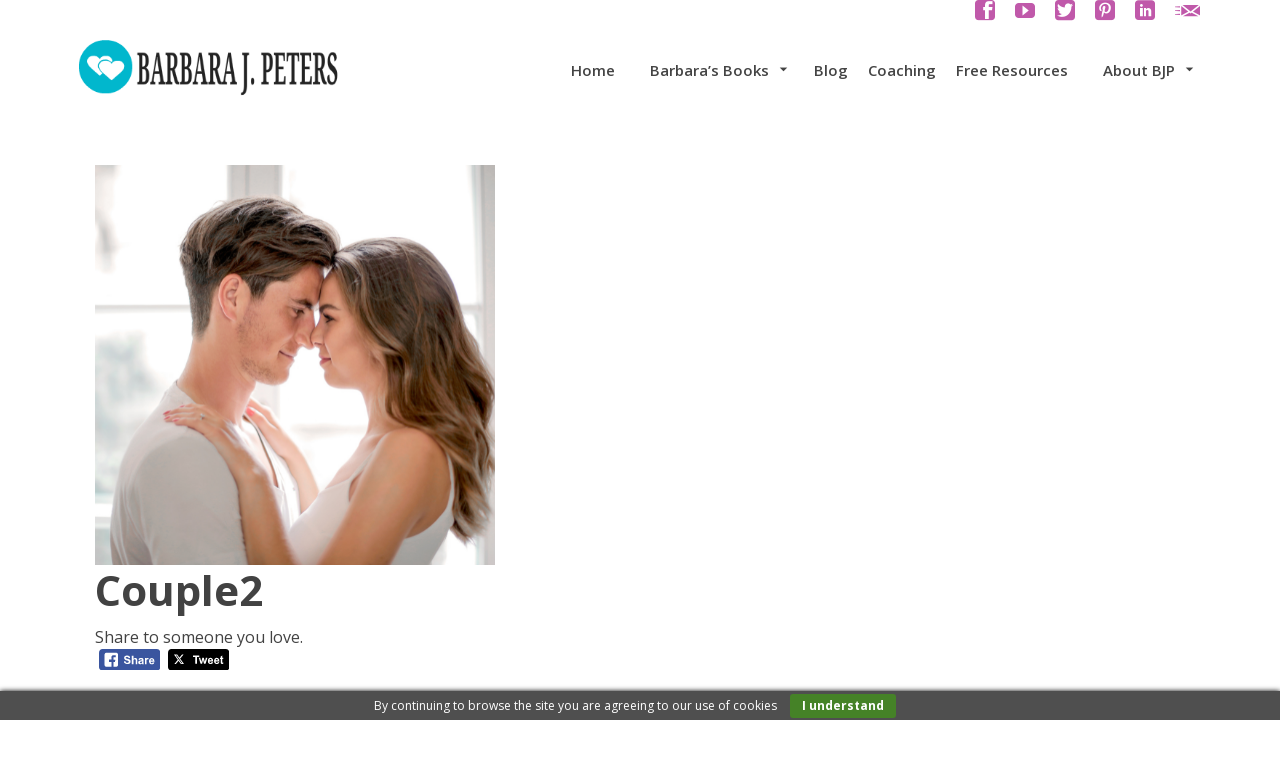

--- FILE ---
content_type: text/html; charset=UTF-8
request_url: https://barbarajpeters.com/relationship-longevity-perfection-or-not/couple2/
body_size: 17918
content:
<!DOCTYPE html>
<!--[if lt IE 7]>      <html class="no-js lt-ie9 lt-ie8 lt-ie7" dir="ltr" lang="en" itemscope="itemscope" itemtype="http://schema.org/WebPage"> <![endif]-->
<!--[if IE 7]>         <html class="no-js lt-ie9 lt-ie8" dir="ltr" lang="en" itemscope="itemscope" itemtype="http://schema.org/WebPage"> <![endif]-->
<!--[if IE 8]>         <html class="no-js lt-ie9" dir="ltr" lang="en" itemscope="itemscope" itemtype="http://schema.org/WebPage"> <![endif]-->
<!--[if gt IE 8]><!--> <html class="no-js" dir="ltr" lang="en" itemscope="itemscope" itemtype="http://schema.org/WebPage"> <!--<![endif]-->
<head>
	<meta charset="UTF-8">
	<link rel="profile" href="https://gmpg.org/xfn/11">
	<meta name="viewport" content="width=device-width, initial-scale=1.0">
	<meta http-equiv="X-UA-Compatible" content="IE=edge">
	<title>Couple2 | Barbara J. Peters</title>

		<!-- All in One SEO 4.9.3 - aioseo.com -->
	<meta name="robots" content="max-image-preview:large" />
	<meta name="author" content="M M"/>
	<link rel="canonical" href="https://barbarajpeters.com/relationship-longevity-perfection-or-not/couple2/" />
	<meta name="generator" content="All in One SEO (AIOSEO) 4.9.3" />
		<meta property="og:locale" content="en_US" />
		<meta property="og:site_name" content="Barbara J. Peters | Author, Relationship Coach" />
		<meta property="og:type" content="article" />
		<meta property="og:title" content="Couple2 | Barbara J. Peters" />
		<meta property="og:url" content="https://barbarajpeters.com/relationship-longevity-perfection-or-not/couple2/" />
		<meta property="article:published_time" content="2022-05-03T19:39:11+00:00" />
		<meta property="article:modified_time" content="2022-06-14T18:49:41+00:00" />
		<meta property="article:publisher" content="https://www.facebook.com/CoachBarbaraJPeters/" />
		<meta name="twitter:card" content="summary" />
		<meta name="twitter:site" content="@CouplesAuthor" />
		<meta name="twitter:title" content="Couple2 | Barbara J. Peters" />
		<meta name="twitter:creator" content="@CouplesAuthor" />
		<script type="application/ld+json" class="aioseo-schema">
			{"@context":"https:\/\/schema.org","@graph":[{"@type":"BreadcrumbList","@id":"https:\/\/barbarajpeters.com\/relationship-longevity-perfection-or-not\/couple2\/#breadcrumblist","itemListElement":[{"@type":"ListItem","@id":"https:\/\/barbarajpeters.com#listItem","position":1,"name":"Home","item":"https:\/\/barbarajpeters.com","nextItem":{"@type":"ListItem","@id":"https:\/\/barbarajpeters.com\/relationship-longevity-perfection-or-not\/couple2\/#listItem","name":"Couple2"}},{"@type":"ListItem","@id":"https:\/\/barbarajpeters.com\/relationship-longevity-perfection-or-not\/couple2\/#listItem","position":2,"name":"Couple2","previousItem":{"@type":"ListItem","@id":"https:\/\/barbarajpeters.com#listItem","name":"Home"}}]},{"@type":"ItemPage","@id":"https:\/\/barbarajpeters.com\/relationship-longevity-perfection-or-not\/couple2\/#itempage","url":"https:\/\/barbarajpeters.com\/relationship-longevity-perfection-or-not\/couple2\/","name":"Couple2 | Barbara J. Peters","inLanguage":"en-US","isPartOf":{"@id":"https:\/\/barbarajpeters.com\/#website"},"breadcrumb":{"@id":"https:\/\/barbarajpeters.com\/relationship-longevity-perfection-or-not\/couple2\/#breadcrumblist"},"author":{"@id":"https:\/\/barbarajpeters.com\/author\/boundflorida2021\/#author"},"creator":{"@id":"https:\/\/barbarajpeters.com\/author\/boundflorida2021\/#author"},"datePublished":"2022-05-03T15:39:11-04:00","dateModified":"2022-06-14T14:49:41-04:00"},{"@type":"Person","@id":"https:\/\/barbarajpeters.com\/#person","name":"Barbara J. Peters","image":"https:\/\/barbarajpeters.com\/wp-content\/uploads\/2020\/12\/faith-based-marriage-help-book.png","sameAs":["https:\/\/www.facebook.com\/CoachBarbaraJPeters\/","https:\/\/twitter.com\/CouplesAuthor","https:\/\/www.instagram.com\/relationshipauthor\/"]},{"@type":"Person","@id":"https:\/\/barbarajpeters.com\/author\/boundflorida2021\/#author","url":"https:\/\/barbarajpeters.com\/author\/boundflorida2021\/","name":"M M","image":{"@type":"ImageObject","@id":"https:\/\/barbarajpeters.com\/relationship-longevity-perfection-or-not\/couple2\/#authorImage","url":"https:\/\/secure.gravatar.com\/avatar\/29c53ce556c556ed5814863c15952beed42d70146132140c5a8e425ab67d9c59?s=96&d=mm&r=g","width":96,"height":96,"caption":"M M"}},{"@type":"WebSite","@id":"https:\/\/barbarajpeters.com\/#website","url":"https:\/\/barbarajpeters.com\/","name":"Barbara J. Peters","description":"Author, Relationship Coach","inLanguage":"en-US","publisher":{"@id":"https:\/\/barbarajpeters.com\/#person"}}]}
		</script>
		<!-- All in One SEO -->

<link rel="shortcut icon" type="image/x-icon" href="https://barbarajpeters.com/wp-content/uploads/2019/03/barbara-j-peters-author-relationship-coach.png" /><link rel='dns-prefetch' href='//fonts.googleapis.com' />
<link rel="alternate" type="application/rss+xml" title="Barbara J. Peters &raquo; Feed" href="https://barbarajpeters.com/feed/" />
<link rel="alternate" type="application/rss+xml" title="Barbara J. Peters &raquo; Comments Feed" href="https://barbarajpeters.com/comments/feed/" />
<link rel="alternate" title="oEmbed (JSON)" type="application/json+oembed" href="https://barbarajpeters.com/wp-json/oembed/1.0/embed?url=https%3A%2F%2Fbarbarajpeters.com%2Frelationship-longevity-perfection-or-not%2Fcouple2%2F" />
<link rel="alternate" title="oEmbed (XML)" type="text/xml+oembed" href="https://barbarajpeters.com/wp-json/oembed/1.0/embed?url=https%3A%2F%2Fbarbarajpeters.com%2Frelationship-longevity-perfection-or-not%2Fcouple2%2F&#038;format=xml" />
<style id='wp-img-auto-sizes-contain-inline-css'>
img:is([sizes=auto i],[sizes^="auto," i]){contain-intrinsic-size:3000px 1500px}
/*# sourceURL=wp-img-auto-sizes-contain-inline-css */
</style>

<style id='wp-emoji-styles-inline-css'>

	img.wp-smiley, img.emoji {
		display: inline !important;
		border: none !important;
		box-shadow: none !important;
		height: 1em !important;
		width: 1em !important;
		margin: 0 0.07em !important;
		vertical-align: -0.1em !important;
		background: none !important;
		padding: 0 !important;
	}
/*# sourceURL=wp-emoji-styles-inline-css */
</style>
<link rel='stylesheet' id='wp-block-library-css' href='https://barbarajpeters.com/wp-includes/css/dist/block-library/style.min.css?ver=fa6ccd61f1f7cc7c33ffb3e1554752cb' media='all' />
<style id='global-styles-inline-css'>
:root{--wp--preset--aspect-ratio--square: 1;--wp--preset--aspect-ratio--4-3: 4/3;--wp--preset--aspect-ratio--3-4: 3/4;--wp--preset--aspect-ratio--3-2: 3/2;--wp--preset--aspect-ratio--2-3: 2/3;--wp--preset--aspect-ratio--16-9: 16/9;--wp--preset--aspect-ratio--9-16: 9/16;--wp--preset--color--black: #000;--wp--preset--color--cyan-bluish-gray: #abb8c3;--wp--preset--color--white: #fff;--wp--preset--color--pale-pink: #f78da7;--wp--preset--color--vivid-red: #cf2e2e;--wp--preset--color--luminous-vivid-orange: #ff6900;--wp--preset--color--luminous-vivid-amber: #fcb900;--wp--preset--color--light-green-cyan: #7bdcb5;--wp--preset--color--vivid-green-cyan: #00d084;--wp--preset--color--pale-cyan-blue: #8ed1fc;--wp--preset--color--vivid-cyan-blue: #0693e3;--wp--preset--color--vivid-purple: #9b51e0;--wp--preset--color--pinnacle-primary: #ff5992;--wp--preset--color--pinnacle-primary-light: #1bb5b5;--wp--preset--color--very-light-gray: #eee;--wp--preset--color--very-dark-gray: #444;--wp--preset--gradient--vivid-cyan-blue-to-vivid-purple: linear-gradient(135deg,rgb(6,147,227) 0%,rgb(155,81,224) 100%);--wp--preset--gradient--light-green-cyan-to-vivid-green-cyan: linear-gradient(135deg,rgb(122,220,180) 0%,rgb(0,208,130) 100%);--wp--preset--gradient--luminous-vivid-amber-to-luminous-vivid-orange: linear-gradient(135deg,rgb(252,185,0) 0%,rgb(255,105,0) 100%);--wp--preset--gradient--luminous-vivid-orange-to-vivid-red: linear-gradient(135deg,rgb(255,105,0) 0%,rgb(207,46,46) 100%);--wp--preset--gradient--very-light-gray-to-cyan-bluish-gray: linear-gradient(135deg,rgb(238,238,238) 0%,rgb(169,184,195) 100%);--wp--preset--gradient--cool-to-warm-spectrum: linear-gradient(135deg,rgb(74,234,220) 0%,rgb(151,120,209) 20%,rgb(207,42,186) 40%,rgb(238,44,130) 60%,rgb(251,105,98) 80%,rgb(254,248,76) 100%);--wp--preset--gradient--blush-light-purple: linear-gradient(135deg,rgb(255,206,236) 0%,rgb(152,150,240) 100%);--wp--preset--gradient--blush-bordeaux: linear-gradient(135deg,rgb(254,205,165) 0%,rgb(254,45,45) 50%,rgb(107,0,62) 100%);--wp--preset--gradient--luminous-dusk: linear-gradient(135deg,rgb(255,203,112) 0%,rgb(199,81,192) 50%,rgb(65,88,208) 100%);--wp--preset--gradient--pale-ocean: linear-gradient(135deg,rgb(255,245,203) 0%,rgb(182,227,212) 50%,rgb(51,167,181) 100%);--wp--preset--gradient--electric-grass: linear-gradient(135deg,rgb(202,248,128) 0%,rgb(113,206,126) 100%);--wp--preset--gradient--midnight: linear-gradient(135deg,rgb(2,3,129) 0%,rgb(40,116,252) 100%);--wp--preset--font-size--small: 13px;--wp--preset--font-size--medium: 20px;--wp--preset--font-size--large: 36px;--wp--preset--font-size--x-large: 42px;--wp--preset--spacing--20: 0.44rem;--wp--preset--spacing--30: 0.67rem;--wp--preset--spacing--40: 1rem;--wp--preset--spacing--50: 1.5rem;--wp--preset--spacing--60: 2.25rem;--wp--preset--spacing--70: 3.38rem;--wp--preset--spacing--80: 5.06rem;--wp--preset--shadow--natural: 6px 6px 9px rgba(0, 0, 0, 0.2);--wp--preset--shadow--deep: 12px 12px 50px rgba(0, 0, 0, 0.4);--wp--preset--shadow--sharp: 6px 6px 0px rgba(0, 0, 0, 0.2);--wp--preset--shadow--outlined: 6px 6px 0px -3px rgb(255, 255, 255), 6px 6px rgb(0, 0, 0);--wp--preset--shadow--crisp: 6px 6px 0px rgb(0, 0, 0);}:where(.is-layout-flex){gap: 0.5em;}:where(.is-layout-grid){gap: 0.5em;}body .is-layout-flex{display: flex;}.is-layout-flex{flex-wrap: wrap;align-items: center;}.is-layout-flex > :is(*, div){margin: 0;}body .is-layout-grid{display: grid;}.is-layout-grid > :is(*, div){margin: 0;}:where(.wp-block-columns.is-layout-flex){gap: 2em;}:where(.wp-block-columns.is-layout-grid){gap: 2em;}:where(.wp-block-post-template.is-layout-flex){gap: 1.25em;}:where(.wp-block-post-template.is-layout-grid){gap: 1.25em;}.has-black-color{color: var(--wp--preset--color--black) !important;}.has-cyan-bluish-gray-color{color: var(--wp--preset--color--cyan-bluish-gray) !important;}.has-white-color{color: var(--wp--preset--color--white) !important;}.has-pale-pink-color{color: var(--wp--preset--color--pale-pink) !important;}.has-vivid-red-color{color: var(--wp--preset--color--vivid-red) !important;}.has-luminous-vivid-orange-color{color: var(--wp--preset--color--luminous-vivid-orange) !important;}.has-luminous-vivid-amber-color{color: var(--wp--preset--color--luminous-vivid-amber) !important;}.has-light-green-cyan-color{color: var(--wp--preset--color--light-green-cyan) !important;}.has-vivid-green-cyan-color{color: var(--wp--preset--color--vivid-green-cyan) !important;}.has-pale-cyan-blue-color{color: var(--wp--preset--color--pale-cyan-blue) !important;}.has-vivid-cyan-blue-color{color: var(--wp--preset--color--vivid-cyan-blue) !important;}.has-vivid-purple-color{color: var(--wp--preset--color--vivid-purple) !important;}.has-black-background-color{background-color: var(--wp--preset--color--black) !important;}.has-cyan-bluish-gray-background-color{background-color: var(--wp--preset--color--cyan-bluish-gray) !important;}.has-white-background-color{background-color: var(--wp--preset--color--white) !important;}.has-pale-pink-background-color{background-color: var(--wp--preset--color--pale-pink) !important;}.has-vivid-red-background-color{background-color: var(--wp--preset--color--vivid-red) !important;}.has-luminous-vivid-orange-background-color{background-color: var(--wp--preset--color--luminous-vivid-orange) !important;}.has-luminous-vivid-amber-background-color{background-color: var(--wp--preset--color--luminous-vivid-amber) !important;}.has-light-green-cyan-background-color{background-color: var(--wp--preset--color--light-green-cyan) !important;}.has-vivid-green-cyan-background-color{background-color: var(--wp--preset--color--vivid-green-cyan) !important;}.has-pale-cyan-blue-background-color{background-color: var(--wp--preset--color--pale-cyan-blue) !important;}.has-vivid-cyan-blue-background-color{background-color: var(--wp--preset--color--vivid-cyan-blue) !important;}.has-vivid-purple-background-color{background-color: var(--wp--preset--color--vivid-purple) !important;}.has-black-border-color{border-color: var(--wp--preset--color--black) !important;}.has-cyan-bluish-gray-border-color{border-color: var(--wp--preset--color--cyan-bluish-gray) !important;}.has-white-border-color{border-color: var(--wp--preset--color--white) !important;}.has-pale-pink-border-color{border-color: var(--wp--preset--color--pale-pink) !important;}.has-vivid-red-border-color{border-color: var(--wp--preset--color--vivid-red) !important;}.has-luminous-vivid-orange-border-color{border-color: var(--wp--preset--color--luminous-vivid-orange) !important;}.has-luminous-vivid-amber-border-color{border-color: var(--wp--preset--color--luminous-vivid-amber) !important;}.has-light-green-cyan-border-color{border-color: var(--wp--preset--color--light-green-cyan) !important;}.has-vivid-green-cyan-border-color{border-color: var(--wp--preset--color--vivid-green-cyan) !important;}.has-pale-cyan-blue-border-color{border-color: var(--wp--preset--color--pale-cyan-blue) !important;}.has-vivid-cyan-blue-border-color{border-color: var(--wp--preset--color--vivid-cyan-blue) !important;}.has-vivid-purple-border-color{border-color: var(--wp--preset--color--vivid-purple) !important;}.has-vivid-cyan-blue-to-vivid-purple-gradient-background{background: var(--wp--preset--gradient--vivid-cyan-blue-to-vivid-purple) !important;}.has-light-green-cyan-to-vivid-green-cyan-gradient-background{background: var(--wp--preset--gradient--light-green-cyan-to-vivid-green-cyan) !important;}.has-luminous-vivid-amber-to-luminous-vivid-orange-gradient-background{background: var(--wp--preset--gradient--luminous-vivid-amber-to-luminous-vivid-orange) !important;}.has-luminous-vivid-orange-to-vivid-red-gradient-background{background: var(--wp--preset--gradient--luminous-vivid-orange-to-vivid-red) !important;}.has-very-light-gray-to-cyan-bluish-gray-gradient-background{background: var(--wp--preset--gradient--very-light-gray-to-cyan-bluish-gray) !important;}.has-cool-to-warm-spectrum-gradient-background{background: var(--wp--preset--gradient--cool-to-warm-spectrum) !important;}.has-blush-light-purple-gradient-background{background: var(--wp--preset--gradient--blush-light-purple) !important;}.has-blush-bordeaux-gradient-background{background: var(--wp--preset--gradient--blush-bordeaux) !important;}.has-luminous-dusk-gradient-background{background: var(--wp--preset--gradient--luminous-dusk) !important;}.has-pale-ocean-gradient-background{background: var(--wp--preset--gradient--pale-ocean) !important;}.has-electric-grass-gradient-background{background: var(--wp--preset--gradient--electric-grass) !important;}.has-midnight-gradient-background{background: var(--wp--preset--gradient--midnight) !important;}.has-small-font-size{font-size: var(--wp--preset--font-size--small) !important;}.has-medium-font-size{font-size: var(--wp--preset--font-size--medium) !important;}.has-large-font-size{font-size: var(--wp--preset--font-size--large) !important;}.has-x-large-font-size{font-size: var(--wp--preset--font-size--x-large) !important;}
/*# sourceURL=global-styles-inline-css */
</style>

<style id='classic-theme-styles-inline-css'>
/*! This file is auto-generated */
.wp-block-button__link{color:#fff;background-color:#32373c;border-radius:9999px;box-shadow:none;text-decoration:none;padding:calc(.667em + 2px) calc(1.333em + 2px);font-size:1.125em}.wp-block-file__button{background:#32373c;color:#fff;text-decoration:none}
/*# sourceURL=/wp-includes/css/classic-themes.min.css */
</style>
<link rel='stylesheet' id='SFSImainCss-css' href='https://barbarajpeters.com/wp-content/plugins/ultimate-social-media-icons/css/sfsi-style.css?ver=2.9.6' media='all' />
<link rel='stylesheet' id='kadence_slider_css-css' href='https://barbarajpeters.com/wp-content/plugins/kadence-slider/css/ksp.css?ver=2.3.6' media='all' />
<link rel='stylesheet' id='pinnacle_theme-css' href='https://barbarajpeters.com/wp-content/themes/pinnacle_premium/assets/css/pinnacle.css?ver=2.5.9' media='all' />
<link rel='stylesheet' id='pinnacle_skin-css' href='https://barbarajpeters.com/wp-content/themes/pinnacle_premium/assets/css/skins/default.css' media='all' />
<link rel='stylesheet' id='redux-google-fonts-pinnacle-css' href='https://fonts.googleapis.com/css?family=Raleway%3A400%7COpen+Sans%3A300%2C400%2C500%2C600%2C700%2C800%2C300italic%2C400italic%2C500italic%2C600italic%2C700italic%2C800italic%7CAmethysta%3A400&#038;subset=latin&#038;ver=fa6ccd61f1f7cc7c33ffb3e1554752cb' media='all' />
<link rel='stylesheet' id='redux-google-fonts-kadence_slider-css' href='https://fonts.googleapis.com/css?family=Raleway%3A800%2C600%2C400%2C300%2C200&#038;ver=fa6ccd61f1f7cc7c33ffb3e1554752cb' media='all' />
<script src="https://barbarajpeters.com/wp-includes/js/jquery/jquery.min.js?ver=3.7.1" id="jquery-core-js"></script>
<script src="https://barbarajpeters.com/wp-includes/js/jquery/jquery-migrate.min.js?ver=3.4.1" id="jquery-migrate-js"></script>
<link rel="https://api.w.org/" href="https://barbarajpeters.com/wp-json/" /><link rel="alternate" title="JSON" type="application/json" href="https://barbarajpeters.com/wp-json/wp/v2/media/1646" /><link rel="EditURI" type="application/rsd+xml" title="RSD" href="https://barbarajpeters.com/xmlrpc.php?rsd" />

<link rel='shortlink' href='https://barbarajpeters.com/?p=1646' />
<meta name="follow.[base64]" content="yl4Tt95NLvxlpWPs3Hw9"/><script type="text/javascript">var light_error = "The Image could not be loaded.", light_of = "%curr% of %total%", light_load = "Loading...";</script><style type="text/css" id="kt-custom-css">#topbar {height:20px;} #topbar ul.sf-menu li a, #topbar .top-menu-cart-btn, #topbar .top-menu-search-btn, #topbar .topbarsociallinks li a, #topbar .nav-trigger-case .kad-navbtn, #topbar .kadence_social_widget {line-height:20px;}#kad-banner #topbar .topbarsociallinks li a {font-size:20px;}.trans-header #pageheader {padding-top:120px;}.titleclass .header-color-overlay {opacity:0.4;}.headerfont, .tp-caption, .yith-wcan-list li, .yith-wcan .yith-wcan-reset-navigation, ul.yith-wcan-label li a, .product_item .price {font-family:Open Sans;} .topbarmenu ul li {font-family:Open Sans;} #kadbreadcrumbs {font-family:Open Sans;}a:hover, .has-pinnacle-primary-light-color {color: #1bb5b5;} 
.kad-btn-primary:hover, .login .form-row .button:hover, #payment #place_order:hover, .yith-wcan .yith-wcan-reset-navigation:hover, .widget_shopping_cart_content .checkout:hover, .woocommerce-message .button:hover, #commentform .form-submit #submit:hover, .wpcf7 input.wpcf7-submit:hover, .widget_layered_nav_filters ul li a:hover, table.shop_table td.actions .checkout-button.button:hover, .product_item.hidetheaction:hover .add_to_cart_button, .kad-btn-primary:hover, input[type="submit"].button:hover, .single_add_to_cart_button:hover, .order-actions .button:hover, .woocommerce-message .button:hover,  #kad-top-cart-popup .buttons .button.checkout:hover, #kad-head-cart-popup .buttons .button.checkout:hover, #kad-mobile-menu-cart-popup .buttons .button.checkout:hover, #commentform .form-submit #submit:hover, .checkout-button:hover, #payment #place_order:hover, .widget_shopping_cart_content .checkout:hover, .cart-collaterals .shipping_calculator .button:hover, .yith-wcan .yith-wcan-reset-navigation:hover, .login .form-row .button:hover, .post-password-form input[type="submit"]:hover, table.shop_table td.actions .checkout-button.button:hover .widget_layered_nav ul li.chosen a:hover, .checkout-button:hover, .order-actions .button:hover, input[type="submit"].button:hover, .product_item.hidetheaction:hover .kad_add_to_cart, .product_item.hidetheaction:hover a.button, .post-password-form input[type="submit"]:hover, .return-to-shop a.wc-backward:hover, .has-pinnacle-primary-light-background-color {background: #1bb5b5;}.color_gray, .subhead, .subhead a, .posttags, .posttags a, .product_meta a, .postedinbottom a {color:#cecece;}#containerfooter h3, #containerfooter, .footercredits p, .footerclass a, .footernav ul li a, #containerfooter .menu li a, .footerclass h5, .footerclass h2 .footerclass .kadence_social_widget a, .footerclass .widget-title {color:#ffffff;}.footerclass .widget-title:after{background: #ffffff;}.titleclass {background:transparent;}.kt-home-call-to-action {padding:20px 0;}.kt-call-sitewide-to-action {padding:20px 0;}.home-message:hover {background-color:#ff5992; background-color: rgba(255, 89, 146, 0.6);}
nav.woocommerce-pagination ul li a:hover, .wp-pagenavi a:hover, .woocommerce-info, .panel-heading .accordion-toggle, .variations .kad_radio_variations label:hover, .variations .kad_radio_variations label.selectedValue,.variations .kad_radio_variations label:hover {border-color: #ff5992;}
a, .product_price ins .amount, .price ins .amount, .price ins, .color_primary, .postedinbottom a:hover, .footerclass a:hover, .posttags a:hover, .subhead a:hover, .nav-trigger-case:hover .kad-menu-name, .star-rating, .kad-btn-border-white:hover, .tp-caption .kad-btn-border-white:hover, .woocommerce-info:before, .nav-trigger-case:hover .kad-navbtn, #wp-calendar a, .widget_categories .widget-inner .cat-item a:hover, .widget_archive li a:hover, .widget_nav_menu li a:hover,.widget_recent_entries li a:hover, .widget_pages li a:hover, .product-categories li a:hover, .product-categories li a:hover, .has-pinnacle-primary-color {color: #ff5992;}
.widget_price_filter .ui-slider .ui-slider-handle, .kt-page-pagnation a:hover, .kt-page-pagnation > span, .product_item .kad_add_to_cart:hover, .product_item.hidetheaction:hover a.button:hover, .product_item a.button:hover, .product_item.hidetheaction:hover .kad_add_to_cart:hover, .kad-btn-primary, html .woocommerce-page .widget_layered_nav ul.yith-wcan-label li a:hover, html .woocommerce-page .widget_layered_nav ul.yith-wcan-label li.chosen a, nav.woocommerce-pagination ul li span.current, nav.woocommerce-pagination ul li a:hover, .woocommerce-message .button, .widget_layered_nav_filters ul li a, .widget_layered_nav ul li.chosen a, .wpcf7 input.wpcf7-submit, .yith-wcan .yith-wcan-reset-navigation, .panel-heading .accordion-toggle, .nav-tabs li.active, .menu-cart-btn .kt-cart-total, .form-search .search-icon, .product_item .add_to_cart_button:hover, div.product .woocommerce-tabs ul.tabs li.active, #containerfooter .menu li a:hover, .bg_primary, p.demo_store, #commentform .form-submit #submit, .kad-hover-bg-primary:hover, .widget_shopping_cart_content .checkout, .product_item.hidetheaction:hover .add_to_cart_button:hover, .productnav a:hover, .kad-btn-primary, .single_add_to_cart_button, #commentform .form-submit #submit, #payment #place_order, .yith-wcan .yith-wcan-reset-navigation, .checkout-button, .widget_shopping_cart_content .checkout, .cart-collaterals .shipping_calculator .button, .login .form-row .button, .order-actions .button, input[type="submit"].button, .post-password-form input[type="submit"], #kad-top-cart-popup .button.checkout, #kad-head-cart-popup .button.checkout, #kad-mobile-menu-cart-popup .button.checkout, table.shop_table td.actions .checkout-button.button, .select2-container .select2-choice .select2-arrow, .woocommerce span.onsale, span.onsale, .woocommerce #carouselcontainer span.onsale, #filters li a.selected, #filters li a:hover, .p_primarystyle .portfolio-hoverover, .woocommerce-message, .woocommerce-error, a.added_to_cart:hover, .cart-collaterals .cart_totals tr.order-total, .cart-collaterals .shipping_calculator h2 a:hover, .top-menu-cart-btn .kt-cart-total, #topbar ul.sf-menu li a:hover, .topbarmenu ul.sf-menu li.sf-dropdown:hover, .topbarsociallinks li a:hover, #topbar .nav-trigger-case .kad-navbtn:hover, .top-menu-search-btn:hover, .top-search-btn.collapsed:hover, .top-menu-cart-btn:hover, .top-cart-btn.collapsed:hover, .wp-pagenavi .current, .wp-pagenavi a:hover, .login .form-row .button, .post-password-form input[type="submit"], .kad-post-navigation .kad-previous-link a:hover span, .kad-post-navigation .kad-next-link a:hover span, .select2-results .select2-highlighted, .variations .kad_radio_variations label.selectedValue, #payment #place_order, .checkout-button, input[type="submit"].button, .order-actions .button, .productnav a:hover, #nav-main ul.sf-menu ul li a:hover, #nav-main ul.sf-menu ul li.current-menu-item a, .woocommerce-checkout .chosen-container .chosen-results li.highlighted, .return-to-shop a.wc-backward, .home-iconmenu .home-icon-item:hover i, .home-iconmenu .home-icon-item:hover h4:after, .home-iconmenu .home-icon-item:hover .kad-btn-primary, .image_menu_hover_class, .kad-icon-box:hover h4:after, .kad-icon-box:hover h3:after, .kad-icon-box:hover i, .kad-icon-box:hover .kad-btn-primary, .select2-container--default .select2-selection--single .select2-selection__arrow, .select2-container--default .select2-results__option--highlighted[aria-selected], .has-pinnacle-primary-background-color {background: #ff5992;}.kad-topbar-left, .kad-topbar-left .topbar_social {float:right;}#topbar #mobile-nav-trigger, #topbar .kad-topbar-right ul.topbmenu, .kad-topbar-right .kad-topsearch-button, .kad-topbar-right .top-menu-cart-btn {float:left;} #topbar .kadence_social_widget {text-align: right;}.kad-topbar-right #kad-top-search-popup, .kad-topbar-right #kad-top-cart-popup{right: auto;left: 0px;}@media (max-width: 767px) {#topbar{display:none; height: 0px !important;}}.is-sticky .headerclass, .none-trans-header .headerclass {background: rgba(255, 255, 255, 1);}.kad-hidepostauthortop, .postauthortop {display:none;}.postcommentscount {display:none;}.postdate, .kad-hidedate, .postdatetooltip{display:none;}.none-trans-header .nav-trigger-case.collapsed .kad-navbtn, .is-sticky .nav-trigger-case.collapsed .kad-navbtn {color:#444444;}.kad-mobile-nav .form-search .search-query {color:#ffffff;}.kad-header-style-basic #nav-main ul.sf-menu > li > a, .kad-header-style-basic #kad-shrinkheader #mobile-nav-trigger a {line-height:100px; }.kad-primary-nav ul.sf-menu > li > a:hover span, .kad-primary-nav ul.sf-menu > li.sfHover > a span, .kad-primary-nav ul.sf-menu > li.current-menu-item > a span {
background: #c7ccd4;
}

.kad-primary-nav ul.sf-menu > li > a:hover, .kad-primary-nav ul.sf-menu > li.sfHover > a, .kad-primary-nav ul.sf-menu > li.current-menu-item > a {
background: transparent;
}

.kad-header-style-basic .kad-primary-nav ul.sf-menu>li>a >span {
padding: 5px;
}

.kad-header-style-basic .kad-primary-nav ul.sf-menu>li>a {
padding: 0 5px;
}
</style><!-- Global site tag (gtag.js) - Google Analytics -->
<script async src="https://www.googletagmanager.com/gtag/js?id=UA-139900598-1"></script>
<script>
  window.dataLayer = window.dataLayer || [];
  function gtag(){dataLayer.push(arguments);}
  gtag('js', new Date());

  gtag('config', 'UA-139900598-1');
</script>

<!-- Facebook Pixel Code -->
<script>
  !function(f,b,e,v,n,t,s)
  {if(f.fbq)return;n=f.fbq=function(){n.callMethod?
  n.callMethod.apply(n,arguments):n.queue.push(arguments)};
  if(!f._fbq)f._fbq=n;n.push=n;n.loaded=!0;n.version='2.0';
  n.queue=[];t=b.createElement(e);t.async=!0;
  t.src=v;s=b.getElementsByTagName(e)[0];
  s.parentNode.insertBefore(t,s)}(window, document,'script',
  'https://connect.facebook.net/en_US/fbevents.js');
  fbq('init', '409718999641106');
  fbq('track', 'PageView');
</script>
<noscript><img height="1" width="1" style="display:none"
  src="https://www.facebook.com/tr?id=409718999641106&ev=PageView&noscript=1"
/></noscript>
<!-- End Facebook Pixel Code -->

<meta name="p:domain_verify" content="5b0442c9881ae5688f63d11f062e7271"/>

<meta name="p:domain_verify" content="7ce833e206cc2aaa4cbefed1bf5467ca"/><!--[if lt IE 9]>
<script src="https://barbarajpeters.com/wp-content/themes/pinnacle_premium/assets/js/vendor/respond.min.js"></script>
<![endif]-->
<style type="text/css" title="dynamic-css" class="options-output">.kad-primary-nav ul.sf-menu a,.nav-trigger-case.collapsed .kad-navbtn{color:#ffffff;}.sticky-wrapper #logo a.brand, .trans-header #logo a.brand{color:#ffffff;}.is-sticky header #logo a.brand,.logofont,.none-trans-header header #logo a.brand,header #logo a.brand{font-family:Raleway;font-weight:400;font-style:normal;color:#444444;font-size:32px;}.titleclass{background-color:transparent;background-position:left center;background-image:url('https://barbarajpeters.com/wp-content/uploads/2019/03/How-To-Fix-A-Relationship-Relationship-Advice-For-Women.jpg');}.titleclass .header-color-overlay{background:transparent;}.titleclass h1{color:#444444;}.contentclass{background-color:#ffffff;}.topclass{background-color:transparent;}.postclass{background-color:#ffffff;}.footerclass{background-color:#943881;}body{background-color:#ffffff;}h1{font-family:"Open Sans";line-height:50px;font-weight:700;font-style:normal;color:#424242;font-size:42px;}h2{font-family:"Open Sans";line-height:40px;font-weight:400;font-style:normal;color:#424242;font-size:32px;}h3{font-family:"Open Sans";line-height:40px;font-weight:400;font-style:normal;color:#424242;font-size:26px;}h4{font-family:"Open Sans";line-height:34px;font-weight:400;font-style:normal;color:#424242;font-size:24px;}h5{font-family:Amethysta;line-height:26px;font-weight:400;font-style:normal;color:#424242;font-size:24px;}.subtitle{font-family:"Open Sans";line-height:22px;font-weight:400;font-style:normal;color:#424242;font-size:16px;}body{font-family:"Open Sans";line-height:20px;font-weight:400;font-style:normal;color:#424242;font-size:16px;}.is-sticky .kad-primary-nav ul.sf-menu a, ul.sf-menu a, .none-trans-header .kad-primary-nav ul.sf-menu a{font-family:"Open Sans";font-weight:600;font-style:normal;color:#444444;font-size:15px;}.kad-primary-nav ul.sf-menu > li > a:hover, .kad-primary-nav ul.sf-menu > li.sfHover > a, .kad-primary-nav ul.sf-menu > li.current-menu-item > a{color:#34403c;}.kad-primary-nav .sf-menu ul{background:#ea52c7;}.kad-header-style-basic .kad-primary-nav ul.sf-menu ul li a{font-size:13px;}#kad-banner .kad-primary-nav ul.sf-menu ul li a:hover, #kad-banner .kad-primary-nav ul.sf-menu ul li.current-menu-item a{background:#1fb9c1;}.kad-nav-inner .kad-mnav, .kad-mobile-nav .kad-nav-inner li a, .kad-mobile-nav .kad-nav-inner li .kad-submenu-accordion{font-family:Raleway;line-height:20px;font-weight:400;font-style:normal;color:#ffffff;font-size:16px;}.kad-mobile-nav .kad-nav-inner li.current-menu-item>a, .kad-mobile-nav .kad-nav-inner li a:hover, #kad-banner #mobile-nav-trigger a.nav-trigger-case:hover .kad-menu-name, #kad-banner #mobile-nav-trigger a.nav-trigger-case:hover .kad-navbtn{color:#ffffff;}.kad-mobile-nav .kad-nav-inner li.current-menu-item>a, .kad-mobile-nav .kad-nav-inner li a:hover, #kad-banner #mobile-nav-trigger a.nav-trigger-case:hover .kad-menu-name, #kad-banner #mobile-nav-trigger a.nav-trigger-case:hover .kad-navbtn{background:#ed2194;}#topbar ul.sf-menu > li > a, #topbar .top-menu-cart-btn, #topbar .top-menu-search-btn, #topbar .nav-trigger-case .kad-navbtn, #topbar .topbarsociallinks li a{font-family:Raleway;font-weight:400;font-style:normal;color:#c059aa;font-size:11px;}</style></head>
<body class="attachment wp-singular attachment-template-default single single-attachment postid-1646 attachmentid-1646 attachment-png wp-theme-pinnacle_premium sfsi_actvite_theme_default wide none-trans-header stickyheader kt-no-woo-spinners not_ie couple2" data-smooth-scrolling="0" data-smooth-scrolling-hide="0" data-jsselect="1" data-animate="1" data-sticky="1">
<!-- Global site tag (gtag.js) - Google Analytics -->
<script async src="https://www.googletagmanager.com/gtag/js?id=UA-139900598-1"></script>
<script>
  window.dataLayer = window.dataLayer || [];
  function gtag(){dataLayer.push(arguments);}
  gtag('js', new Date());

  gtag('config', 'UA-139900598-1');
</script>
<div id="wrapper" class="container">
  <!--[if lt IE 8]>
	<div class="alert alert-warning">
		You are using an <strong>outdated</strong> browser. Please <a href="http://browsehappy.com/">upgrade your browser</a> to improve your experience.	</div>
  <![endif]-->
	<header id="kad-banner" class="banner headerclass kad-header-style-basic mobile-stickyheader" data-header-shrink="1" data-mobile-sticky="1" data-pageheaderbg="0" data-header-base-height="100">
 
 <div id="topbar" class="topclass">
    <div class="container">
      <div class="row">
        <div class="col-md-6 col-ss-6 kad-topbar-left">
          <div class="topbar_social_area topbar-widget clearfix">
                                    <div class="topbar_social">
              <ul class="topbarsociallinks">
                <li class="kad-tbicon-links"><a href="https://www.facebook.com/CoachBarbaraJPeters" class="kad-color-kt-icon-facebook3" data-toggle="tooltip" data-placement="bottom" target="_blank" data-original-title=""><i class="kt-icon-facebook3"></i></a></li><li class="kad-tbicon-links"><a href="https://www.youtube.com/channel/UCjn2kfWT0CN7BcQ78qVoSaA" class="kad-color-kt-icon-youtube" data-toggle="tooltip" data-placement="bottom" target="_blank" data-original-title=""><i class="kt-icon-youtube"></i></a></li><li class="kad-tbicon-links"><a href="https://twitter.com/CouplesAuthor" class="kad-color-kt-icon-twitter3" data-toggle="tooltip" data-placement="bottom" target="_blank" data-original-title=""><i class="kt-icon-twitter3"></i></a></li><li class="kad-tbicon-links"><a href="https://www.pinterest.com/BarbaraJPetersRelationshipHelp/_created/" class="kad-color-kt-icon-pinterest2" data-toggle="tooltip" data-placement="bottom" target="_blank" data-original-title=""><i class="kt-icon-pinterest2"></i></a></li><li class="kad-tbicon-links"><a href="https://www.linkedin.com/in/barbarajpeters/" class="kad-color-kt-icon-linkedin2" data-toggle="tooltip" data-placement="bottom" target="_blank" data-original-title=""><i class="kt-icon-linkedin2"></i></a></li><li class="kad-tbicon-links"><a href="mailto:luvanrn@att.net" class="kad-color-kt-icon-mail-send" data-toggle="tooltip" data-placement="bottom" target="_blank" data-original-title=""><i class="kt-icon-mail-send"></i></a></li>              </ul>
            </div>
                    </div>
        </div><!-- close col-md-6 -->
        <div class="col-md-6 col-ss-6 kad-topbar-right">
          <div id="topbar-search" class="topbar-right-search clearfix">
            
                                </div>
        </div> <!-- close col-md-6-->
      </div> <!-- Close Row -->
          </div> <!-- Close Container -->
  </div>  <div id="kad-shrinkheader" class="container" style="height:100px; line-height:100px;">
    <div class="row">
          <div class="col-md-4 col-sm-8 col-ss-10 clearfix kad-header-left">
            <div id="logo" class="logocase">
              <a class="brand logofont" style="height:100px; line-height:100px; display:block;" href="https://barbarajpeters.com/">
                        
                       <div id="thelogo" style="height:100px; line-height:100px;">
                       <div style="background-image: url('https://barbarajpeters.com/wp-content/uploads/2019/03/BARBTRANS22.png'); max-height:100px; height:135px; width:375px;" class="kad-standard-logo kad-lg"></div>
                        
                       <div style="background-image: url('https://barbarajpeters.com/wp-content/uploads/2019/03/BARBTRANS2.png'); max-height:100px; height:135px; width:375px;" class="kad-lg kad-standard-logo-tranbg"></div>                         </div> 
                                      </a>
           </div> <!-- Close #logo -->
       </div><!-- close col -->
       <div class="col-md-8 col-sm-4 col-ss-2 kad-header-right">
                                <nav id="nav-main" class="clearfix kad-primary-nav">
              <ul id="menu-primary" class="sf-menu"><li  class="menu-home menu-item-14 menu-item"><a href="https://barbarajpeters.com/"><span>Home</span></a></li>
<li  class="menu-barbaras-books sf-dropdown menu-item-1836 menu-item"><a href="#"><span>Barbara&#8217;s Books</span></a>
<ul class="sub-menu sf-dropdown-menu dropdown">
	<li  class="menu-blended-families-recipes-for-success menu-item-1840 menu-item"><a href="https://barbarajpeters.com/blended-families-recipes-for-success/"><span>Blended Families Recipes For Success</span></a></li>
	<li  class="menu-the-gift-of-a-lifetime menu-item-1839 menu-item"><a href="https://barbarajpeters.com/the-gift-of-a-lifetime/"><span>The Gift Of A Lifetime</span></a></li>
	<li  class="menu-he-said-she-said-i-said menu-item-1838 menu-item"><a href="https://barbarajpeters.com/he-said-she-said-i-said/"><span>He Said, She Said, I Said</span></a></li>
	<li  class="menu-never-too-old-for-romance menu-item-1837 menu-item"><a href="https://barbarajpeters.com/never-too-old-for-romance/"><span>Never Too Old For Romance</span></a></li>
</ul>
</li>
<li  class="menu-blog current_page_parent menu-item-13 menu-item"><a href="https://barbarajpeters.com/blog/"><span>Blog</span></a></li>
<li  class="menu-coaching menu-item-1093 menu-item"><a href="https://barbarajpeters.com/relationship-coaching/"><span>Coaching</span></a></li>
<li  class="menu-free-resources menu-item-1044 menu-item"><a href="https://barbarajpeters.com/free-resources/"><span>Free Resources</span></a></li>
<li  class="menu-about-bjp sf-dropdown menu-item-304 menu-item"><a href="https://barbarajpeters.com/meet-barbara/"><span>About BJP</span></a>
<ul class="sub-menu sf-dropdown-menu dropdown">
	<li  class="menu-contact menu-item-78 menu-item"><a href="https://barbarajpeters.com/contact-barbara/"><span>Contact</span></a></li>
	<li  class="menu-testimonials menu-item-53 menu-item"><a href="https://barbarajpeters.com/testimonials/"><span>Testimonials</span></a></li>
	<li  class="menu-in-the-news menu-item-1118 menu-item"><a target="_blank" href="/in-the-news/"><span>In The News</span></a></li>
</ul>
</li>
           </ul>              </nav> 
            <div id="mobile-nav-trigger" class="nav-trigger">
              <a class="nav-trigger-case collapsed" data-toggle="collapse" rel="nofollow" data-target=".mobile_menu_collapse">
                <div class="kad-navbtn mobileclass clearfix"><i class="kt-icon-menu3"></i></div>
              </a>
            </div>
                              </div> <!-- Close col -->       
    </div> <!-- Close Row -->
  </div> <!-- Close Container -->
    <div class="container mobile-nav-container">
            <div id="kad-mobile-nav" class="kad-mobile-nav">
              <div class="kad-nav-inner mobileclass">
                <div id="mobile_menu_collapse" class="kad-nav-collapse collapse mobile_menu_collapse">
                                  <ul id="menu-primary-1" class="kad-mnav"><li  class="menu-home menu-item-14"><a href="https://barbarajpeters.com/"><span>Home</span></a></li>
<li  class="menu-barbaras-books sf-dropdown sf-dropdown-toggle menu-item-1836"><a href="#"><span>Barbara&#8217;s Books</span></a><span class="kad-submenu-accordion collapse-next  kad-submenu-accordion-open" data-parent=".kad-nav-collapse" data-toggle="collapse" data-target=""><i class="kt-icon-arrow-down"></i><i class="kt-icon-arrow-up"></i></span>
<ul class="sub-menu sf-dropdown-menu collapse">
	<li  class="menu-blended-families-recipes-for-success menu-item-1840"><a href="https://barbarajpeters.com/blended-families-recipes-for-success/"><span>Blended Families Recipes For Success</span></a></li>
	<li  class="menu-the-gift-of-a-lifetime menu-item-1839"><a href="https://barbarajpeters.com/the-gift-of-a-lifetime/"><span>The Gift Of A Lifetime</span></a></li>
	<li  class="menu-he-said-she-said-i-said menu-item-1838"><a href="https://barbarajpeters.com/he-said-she-said-i-said/"><span>He Said, She Said, I Said</span></a></li>
	<li  class="menu-never-too-old-for-romance menu-item-1837"><a href="https://barbarajpeters.com/never-too-old-for-romance/"><span>Never Too Old For Romance</span></a></li>
</ul>
</li>
<li  class="menu-blog current_page_parent menu-item-13"><a href="https://barbarajpeters.com/blog/"><span>Blog</span></a></li>
<li  class="menu-coaching menu-item-1093"><a href="https://barbarajpeters.com/relationship-coaching/"><span>Coaching</span></a></li>
<li  class="menu-free-resources menu-item-1044"><a href="https://barbarajpeters.com/free-resources/"><span>Free Resources</span></a></li>
<li  class="menu-about-bjp sf-dropdown sf-dropdown-toggle menu-item-304"><a href="https://barbarajpeters.com/meet-barbara/"><span>About BJP</span></a><span class="kad-submenu-accordion collapse-next  kad-submenu-accordion-open" data-parent=".kad-nav-collapse" data-toggle="collapse" data-target=""><i class="kt-icon-arrow-down"></i><i class="kt-icon-arrow-up"></i></span>
<ul class="sub-menu sf-dropdown-menu collapse">
	<li  class="menu-contact menu-item-78"><a href="https://barbarajpeters.com/contact-barbara/"><span>Contact</span></a></li>
	<li  class="menu-testimonials menu-item-53"><a href="https://barbarajpeters.com/testimonials/"><span>Testimonials</span></a></li>
	<li  class="menu-in-the-news menu-item-1118"><a target="_blank" href="/in-the-news/"><span>In The News</span></a></li>
</ul>
</li>
           </ul>                                </div>
            </div>
          </div>
          </div> <!-- Close Container -->
                    </header>  <div class="wrap contentclass" id="content-wrap" role="document">
	
<div id="content" class="container">
  <div id="post-1646" class="row single-article">
    <div class="main col-md-12 kt-nosidebar" role="main">
        
        <article class="postclass post-1646 attachment type-attachment status-inherit hentry">

          <img width="400" height="400" src="https://barbarajpeters.com/wp-content/uploads/2022/05/Couple2.png" class="attachment-full size-full" alt="loving couple romance" decoding="async" fetchpriority="high" srcset="https://barbarajpeters.com/wp-content/uploads/2022/05/Couple2.png 400w, https://barbarajpeters.com/wp-content/uploads/2022/05/Couple2-300x300.png 300w, https://barbarajpeters.com/wp-content/uploads/2022/05/Couple2-150x150.png 150w, https://barbarajpeters.com/wp-content/uploads/2022/05/Couple2-60x60.png 60w" sizes="(max-width: 400px) 100vw, 400px" />          <header>      
            <h1 class="entry-title">Couple2</h1><div class="subhead">
	    <span class="postauthortop author vcard">
    by <span><a href="https://barbarajpeters.com/author/boundflorida2021/" class="fn" rel="author">M M</a></span>
    </span><span class="updated postdate">on <span class="postday">05/03/2022</span></span>
    <span class="postcommentscount">    with <a href="https://barbarajpeters.com/relationship-longevity-perfection-or-not/couple2/#post_comments">No Comments</a>
    </span>
    </div>
          </header>
          <div class="entry-content clearfix">
            <div class='sfsi_Sicons sfsi_Sicons_position_left' style='float: left; vertical-align: middle; text-align:left'><div style='margin:0px 8px 0px 0px; line-height: 24px'><span>Share to someone you love.</span></div><div class='sfsi_socialwpr'><div class='sf_fb_share sf_icon' style='text-align:left;vertical-align: middle;'><a  target='_blank' href='https://www.facebook.com/sharer/sharer.php?u=https://barbarajpeters.com/relationship-longevity-perfection-or-not/couple2/' style='display:inline-block;'><img class='sfsi_wicon'  data-pin-nopin='true' alt='fb-share-icon' title='Facebook Share' src='https://barbarajpeters.com/wp-content/plugins/ultimate-social-media-icons/images/share_icons/fb_icons/en_US.svg' /></a></div><div class='sf_twiter sf_icon' style='display: inline-block;vertical-align: middle;width: auto;margin-left: 7px;'>
						<a target='_blank' href='https://x.com/intent/post?text=Couple2+https%3A%2F%2Fbarbarajpeters.com%2Frelationship-longevity-perfection-or-not%2Fcouple2%2F'style='display:inline-block' >
							<img data-pin-nopin= true class='sfsi_wicon' src='https://barbarajpeters.com/wp-content/plugins/ultimate-social-media-icons/images/share_icons/Twitter_Tweet/en_US_Tweet.svg' alt='Tweet' title='Tweet' >
						</a>
					</div></div></div>          </div>
          <footer class="single-footer clearfix">
                      </footer>
        </article>
      <div id="post_comments"></div>    </div>

      </div><!-- /.row-->
    </div><!-- /.content -->
  </div><!-- /.wrap -->
  
  <footer id="containerfooter" class="footerclass">
  <div class="container">
  	<div class="row">
  		 
					<div class="col-md-12 col-sm-12 footercol1">
					<div class="widget-1 widget-first footer-widget"><aside id="widget_kadence_social-2" class="widget widget_kadence_social">    <div class="kadence_social_widget clearfix">
      
<a href="https://www.facebook.com/BarbaraJPeterscom/" class="facebook_link" title="Facebook" target="_blank" data-toggle="tooltip" data-placement="top" data-original-title="Facebook"><i class="kt-icon-facebook3"></i></a><a href="https://twitter.com/CouplesAuthor" class="twitter_link" title="X formerly Twitter" target="_blank" data-toggle="tooltip" data-placement="top" data-original-title="X formerly Twitter"><i class="kt-icon-twitter2"></i></a><a href="https://www.youtube.com/channel/UCjn2kfWT0CN7BcQ78qVoSaA" class="youtube_link" title="YouTube" target="_blank" data-toggle="tooltip" data-placement="top" data-original-title="YouTube"><i class="kt-icon-youtube"></i></a><a href="https://www.pinterest.com/BarbaraJPetersRelationshipHelp/_saved/" class="pinterest_link" title="Pinterest" target="_blank" data-toggle="tooltip" data-placement="top" data-original-title="Pinterest"><i class="kt-icon-pinterest"></i></a><a href="https://www.linkedin.com/in/barbara-j-peters-author-relationship-coach-counselor-13a71720/" class="linkedin_link" title="LinkedIn" target="_blank" data-toggle="tooltip" data-placement="top" data-original-title="LinkedIn"><i class="kt-icon-linkedin2"></i></a>    </div>
  </aside></div>					</div> 
            							        						            </div> <!-- Row -->
        <div class="footercredits clearfix">
    		
    		<div class="footernav clearfix"><ul id="menu-footer" class="footermenu"><li  class="menu-privacy-policy-terms-of-conditions menu-item-332 menu-item"><a target="_blank" href="https://barbarajpeters.com/legal"><span>Privacy Policy/Terms of Conditions</span></a></li>
</ul></div>        	<p>&copy; 2026 Barbara J. Peters </p>    	</div><!-- credits -->
    </div><!-- container -->
</footer></div><!--Wrapper-->
<script type="speculationrules">
{"prefetch":[{"source":"document","where":{"and":[{"href_matches":"/*"},{"not":{"href_matches":["/wp-*.php","/wp-admin/*","/wp-content/uploads/*","/wp-content/*","/wp-content/plugins/*","/wp-content/themes/pinnacle_premium/*","/*\\?(.+)"]}},{"not":{"selector_matches":"a[rel~=\"nofollow\"]"}},{"not":{"selector_matches":".no-prefetch, .no-prefetch a"}}]},"eagerness":"conservative"}]}
</script>
<script>
window.addEventListener('sfsi_functions_loaded', function() {
    if (typeof sfsi_responsive_toggle == 'function') {
        sfsi_responsive_toggle(0);
        // console.log('sfsi_responsive_toggle');

    }
})
</script>
    <script>
        window.addEventListener('sfsi_functions_loaded', function () {
            if (typeof sfsi_plugin_version == 'function') {
                sfsi_plugin_version(2.77);
            }
        });

        function sfsi_processfurther(ref) {
            var feed_id = '[base64]';
            var feedtype = 8;
            var email = jQuery(ref).find('input[name="email"]').val();
            var filter = /^(([^<>()[\]\\.,;:\s@\"]+(\.[^<>()[\]\\.,;:\s@\"]+)*)|(\".+\"))@((\[[0-9]{1,3}\.[0-9]{1,3}\.[0-9]{1,3}\.[0-9]{1,3}\])|(([a-zA-Z\-0-9]+\.)+[a-zA-Z]{2,}))$/;
            if ((email != "Enter your email") && (filter.test(email))) {
                if (feedtype == "8") {
                    var url = "https://api.follow.it/subscription-form/" + feed_id + "/" + feedtype;
                    window.open(url, "popupwindow", "scrollbars=yes,width=1080,height=760");
                    return true;
                }
            } else {
                alert("Please enter email address");
                jQuery(ref).find('input[name="email"]').focus();
                return false;
            }
        }
    </script>
    <style type="text/css" aria-selected="true">
        .sfsi_subscribe_Popinner {
             width: 100% !important;

            height: auto !important;

         padding: 18px 0px !important;

            background-color: #ffffff !important;
        }

        .sfsi_subscribe_Popinner form {
            margin: 0 20px !important;
        }

        .sfsi_subscribe_Popinner h5 {
            font-family: Helvetica,Arial,sans-serif !important;

             font-weight: bold !important;   color:#000000 !important; font-size: 16px !important;   text-align:center !important; margin: 0 0 10px !important;
            padding: 0 !important;
        }

        .sfsi_subscription_form_field {
            margin: 5px 0 !important;
            width: 100% !important;
            display: inline-flex;
            display: -webkit-inline-flex;
        }

        .sfsi_subscription_form_field input {
            width: 100% !important;
            padding: 10px 0px !important;
        }

        .sfsi_subscribe_Popinner input[type=email] {
         font-family: Helvetica,Arial,sans-serif !important;   font-style:normal !important;   font-size:14px !important; text-align: center !important;        }

        .sfsi_subscribe_Popinner input[type=email]::-webkit-input-placeholder {

         font-family: Helvetica,Arial,sans-serif !important;   font-style:normal !important;  font-size: 14px !important;   text-align:center !important;        }

        .sfsi_subscribe_Popinner input[type=email]:-moz-placeholder {
            /* Firefox 18- */
         font-family: Helvetica,Arial,sans-serif !important;   font-style:normal !important;   font-size: 14px !important;   text-align:center !important;
        }

        .sfsi_subscribe_Popinner input[type=email]::-moz-placeholder {
            /* Firefox 19+ */
         font-family: Helvetica,Arial,sans-serif !important;   font-style: normal !important;
              font-size: 14px !important;   text-align:center !important;        }

        .sfsi_subscribe_Popinner input[type=email]:-ms-input-placeholder {

            font-family: Helvetica,Arial,sans-serif !important;  font-style:normal !important;   font-size:14px !important;
         text-align: center !important;        }

        .sfsi_subscribe_Popinner input[type=submit] {

         font-family: Helvetica,Arial,sans-serif !important;   font-weight: bold !important;   color:#000000 !important; font-size: 16px !important;   text-align:center !important; background-color: #dedede !important;        }

                .sfsi_shortcode_container {
            float: left;
        }

        .sfsi_shortcode_container .norm_row .sfsi_wDiv {
            position: relative !important;
        }

        .sfsi_shortcode_container .sfsi_holders {
            display: none;
        }

            </style>

    <div id="lsp_cookie_bar">
    By continuing to browse the site you are agreeing to our use of cookies    <button id="lsp_accept_cookie_bar">
        I understand    </button>
</div>
<style>
    #lsp_cookie_bar{
        z-index: 100000;
        position: fixed;
        bottom:0px;
        left: 0px;
        width:100%;
        padding: 3px 20px 2px;
        text-align: center;
        -webkit-box-shadow:  0px 0px 5px black;
        -moz-box-shadow:  0px 0px 5px black;
        box-shadow:  0px 0px 5px black;
        background-color: #4f4f4f;
        color: #ffffff;
        display:none;
        direction: ltr;
        min-height: 20px;
        font-size: 12px;
    }
    #lsp_accept_cookie_bar{
        background-color: #458227;
        color: #ffffff;
        margin: 0 10px;
        line-height: 20px;
        border: none;
        padding: 2px 12px;
        border-radius: 3px;
        cursor: pointer;
        font-size: 12px;
        font-weight: bold;
    }
</style>
<script>
    jQuery(document).ready(function($) {
        if(!lsp_read_cookie("lsp_accepted_cookie_bar")){
            $("#lsp_cookie_bar").show();
        }
        function lsp_set_cookie(cookieName, cookieValue, nDays) {
            var today = new Date();
            var expire = new Date();
            if (nDays==null || nDays==0) nDays=1;
            expire.setTime(today.getTime() + 3600000*24*nDays);
            document.cookie = cookieName+"="+escape(cookieValue)+ ";expires="+expire.toGMTString()+"; path=/";
        }
        function lsp_read_cookie(cookieName) {
            var theCookie=" "+document.cookie;
            var ind=theCookie.indexOf(" "+cookieName+"=");
            if (ind==-1) ind=theCookie.indexOf(";"+cookieName+"=");
            if (ind==-1 || cookieName=="") return "";
            var ind1=theCookie.indexOf(";",ind+1);
            if (ind1==-1) ind1=theCookie.length;
            return unescape(theCookie.substring(ind+cookieName.length+2,ind1));
        }
        $('#lsp_accept_cookie_bar').click(function(){
            lsp_set_cookie('lsp_accepted_cookie_bar', true, 365);
            jQuery("#lsp_cookie_bar").hide();
        });
    });
</script><script>
      (function(d){
         var s = d.createElement("script");
         /* uncomment the following line to override default position*/
         /* s.setAttribute("data-position", 3);*/
         /* uncomment the following line to override default size (values: small, large)*/
         /* s.setAttribute("data-size", "small");*/
         /* uncomment the following line to override default language (e.g., fr, de, es, he, nl, etc.)*/
         /* s.setAttribute("data-language", "language");*/
         /* uncomment the following line to override color set via widget (e.g., #053f67)*/
         /* s.setAttribute("data-color", "#053e67");*/
         /* uncomment the following line to override type set via widget (1=person, 2=chair, 3=eye, 4=text)*/
         /* s.setAttribute("data-type", "1");*/
         /* s.setAttribute("data-statement_text:", "Our Accessibility Statement");*/
         /* s.setAttribute("data-statement_url", "http://www.example.com/accessibility")";*/
         /* uncomment the following line to override support on mobile devices*/
         /* s.setAttribute("data-mobile", true);*/
         /* uncomment the following line to set custom trigger action for accessibility menu*/
         /* s.setAttribute("data-trigger", "triggerId")*/
         s.setAttribute("data-account", "Xm832N4YXF");
         s.setAttribute("src", "https://cdn.userway.org/widget.js");
         (d.body || d.head).appendChild(s);})(document)
     </script>
<noscript>
Please ensure Javascript is enabled for purposes of 
<a href="https://userway.org">website accessibility</a>
</noscript><script src="https://barbarajpeters.com/wp-includes/js/jquery/ui/core.min.js?ver=1.13.3" id="jquery-ui-core-js"></script>
<script src="https://barbarajpeters.com/wp-content/plugins/ultimate-social-media-icons/js/shuffle/modernizr.custom.min.js?ver=fa6ccd61f1f7cc7c33ffb3e1554752cb" id="SFSIjqueryModernizr-js"></script>
<script src="https://barbarajpeters.com/wp-content/plugins/ultimate-social-media-icons/js/shuffle/jquery.shuffle.min.js?ver=fa6ccd61f1f7cc7c33ffb3e1554752cb" id="SFSIjqueryShuffle-js"></script>
<script src="https://barbarajpeters.com/wp-content/plugins/ultimate-social-media-icons/js/shuffle/random-shuffle-min.js?ver=fa6ccd61f1f7cc7c33ffb3e1554752cb" id="SFSIjqueryrandom-shuffle-js"></script>
<script id="SFSICustomJs-js-extra">
var sfsi_icon_ajax_object = {"nonce":"d8dd0851ae","ajax_url":"https://barbarajpeters.com/wp-admin/admin-ajax.php","plugin_url":"https://barbarajpeters.com/wp-content/plugins/ultimate-social-media-icons/"};
//# sourceURL=SFSICustomJs-js-extra
</script>
<script src="https://barbarajpeters.com/wp-content/plugins/ultimate-social-media-icons/js/custom.js?ver=2.9.6" id="SFSICustomJs-js"></script>
<script src="https://barbarajpeters.com/wp-content/themes/pinnacle_premium/assets/js/min/bootstrap-min.js?ver=2.5.9" id="bootstrap-js"></script>
<script src="https://barbarajpeters.com/wp-content/themes/pinnacle_premium/assets/js/min/kt_plugins.min.js?ver=2.5.9" id="pinnacle_plugins-js"></script>
<script src="https://barbarajpeters.com/wp-content/themes/pinnacle_premium/assets/js/min/kt-sticky-min.js?ver=2.5.9" id="kadence-sticky-js"></script>
<script src="https://barbarajpeters.com/wp-content/themes/pinnacle_premium/assets/js/min/select-woo-min.js?ver=2.5.9" id="selectWoo-js"></script>
<script src="https://barbarajpeters.com/wp-content/themes/pinnacle_premium/assets/js/kt_main.js?ver=2.5.9" id="pinnacle_main-js"></script>
<script id="wp-emoji-settings" type="application/json">
{"baseUrl":"https://s.w.org/images/core/emoji/17.0.2/72x72/","ext":".png","svgUrl":"https://s.w.org/images/core/emoji/17.0.2/svg/","svgExt":".svg","source":{"concatemoji":"https://barbarajpeters.com/wp-includes/js/wp-emoji-release.min.js?ver=fa6ccd61f1f7cc7c33ffb3e1554752cb"}}
</script>
<script type="module">
/*! This file is auto-generated */
const a=JSON.parse(document.getElementById("wp-emoji-settings").textContent),o=(window._wpemojiSettings=a,"wpEmojiSettingsSupports"),s=["flag","emoji"];function i(e){try{var t={supportTests:e,timestamp:(new Date).valueOf()};sessionStorage.setItem(o,JSON.stringify(t))}catch(e){}}function c(e,t,n){e.clearRect(0,0,e.canvas.width,e.canvas.height),e.fillText(t,0,0);t=new Uint32Array(e.getImageData(0,0,e.canvas.width,e.canvas.height).data);e.clearRect(0,0,e.canvas.width,e.canvas.height),e.fillText(n,0,0);const a=new Uint32Array(e.getImageData(0,0,e.canvas.width,e.canvas.height).data);return t.every((e,t)=>e===a[t])}function p(e,t){e.clearRect(0,0,e.canvas.width,e.canvas.height),e.fillText(t,0,0);var n=e.getImageData(16,16,1,1);for(let e=0;e<n.data.length;e++)if(0!==n.data[e])return!1;return!0}function u(e,t,n,a){switch(t){case"flag":return n(e,"\ud83c\udff3\ufe0f\u200d\u26a7\ufe0f","\ud83c\udff3\ufe0f\u200b\u26a7\ufe0f")?!1:!n(e,"\ud83c\udde8\ud83c\uddf6","\ud83c\udde8\u200b\ud83c\uddf6")&&!n(e,"\ud83c\udff4\udb40\udc67\udb40\udc62\udb40\udc65\udb40\udc6e\udb40\udc67\udb40\udc7f","\ud83c\udff4\u200b\udb40\udc67\u200b\udb40\udc62\u200b\udb40\udc65\u200b\udb40\udc6e\u200b\udb40\udc67\u200b\udb40\udc7f");case"emoji":return!a(e,"\ud83e\u1fac8")}return!1}function f(e,t,n,a){let r;const o=(r="undefined"!=typeof WorkerGlobalScope&&self instanceof WorkerGlobalScope?new OffscreenCanvas(300,150):document.createElement("canvas")).getContext("2d",{willReadFrequently:!0}),s=(o.textBaseline="top",o.font="600 32px Arial",{});return e.forEach(e=>{s[e]=t(o,e,n,a)}),s}function r(e){var t=document.createElement("script");t.src=e,t.defer=!0,document.head.appendChild(t)}a.supports={everything:!0,everythingExceptFlag:!0},new Promise(t=>{let n=function(){try{var e=JSON.parse(sessionStorage.getItem(o));if("object"==typeof e&&"number"==typeof e.timestamp&&(new Date).valueOf()<e.timestamp+604800&&"object"==typeof e.supportTests)return e.supportTests}catch(e){}return null}();if(!n){if("undefined"!=typeof Worker&&"undefined"!=typeof OffscreenCanvas&&"undefined"!=typeof URL&&URL.createObjectURL&&"undefined"!=typeof Blob)try{var e="postMessage("+f.toString()+"("+[JSON.stringify(s),u.toString(),c.toString(),p.toString()].join(",")+"));",a=new Blob([e],{type:"text/javascript"});const r=new Worker(URL.createObjectURL(a),{name:"wpTestEmojiSupports"});return void(r.onmessage=e=>{i(n=e.data),r.terminate(),t(n)})}catch(e){}i(n=f(s,u,c,p))}t(n)}).then(e=>{for(const n in e)a.supports[n]=e[n],a.supports.everything=a.supports.everything&&a.supports[n],"flag"!==n&&(a.supports.everythingExceptFlag=a.supports.everythingExceptFlag&&a.supports[n]);var t;a.supports.everythingExceptFlag=a.supports.everythingExceptFlag&&!a.supports.flag,a.supports.everything||((t=a.source||{}).concatemoji?r(t.concatemoji):t.wpemoji&&t.twemoji&&(r(t.twemoji),r(t.wpemoji)))});
//# sourceURL=https://barbarajpeters.com/wp-includes/js/wp-emoji-loader.min.js
</script>
</body>
</html>

<!-- Page cached by LiteSpeed Cache 7.7 on 2026-01-21 22:54:55 -->

--- FILE ---
content_type: text/css
request_url: https://barbarajpeters.com/wp-content/themes/pinnacle_premium/assets/css/skins/default.css
body_size: 156
content:
div.product .product_image, .product-img-case .thumbnails a, div.product .product-summary-case .entry-summary, div.product .woocommerce-tabs .panel, .pcside > .postclass, .pcfull > .postclass,
.kad-btn, .button, #kad-head-cart-popup .button, #kad-mobile-menu-cart-popup .button, #commentform .form-submit #submit, .post-password-form input[type="submit"], table.shop_table td.actions .button, #content .single-article article,
.staff_item, .blog_carousel .blog_item, .kad-blog-grid .blog_item, .portfolio-item, .products div.product_item, .kad_shop_default .product-category.grid_item, .kad_shop_default_simple .product-category.grid_item,
.home-iconmenu .home-icon-item:hover .kad-btn-primary, .kad-icon-box:hover .kad-btn-primary, ol.media-list > li.comment, .tab-content, .postlist .postfooterarea footer{
-moz-box-shadow: none;
-webkit-box-shadow: none;
-o-box-shadow: none;
box-shadow: none;
}
div.product .product_image {
padding: 0;
background: transparent;
}
.product-img-case .thumbnails a {
padding: 0;
margin: 10px 5px;
}
.titleclass {
background-repeat: no-repeat;
background-position: center center;
background-size: cover;
background-image: url(../../img/demo_header_01.jpg);
}

// Post Class
.product_list_widget li, .kadence_social_widget a, .widget_categories li a,.widget_archive li a, .widget_recent_entries li a, .widget_nav_menu li a,
.widget_pages li a, .product-categories li a, .product-categories li a {
	background: #fff;
}